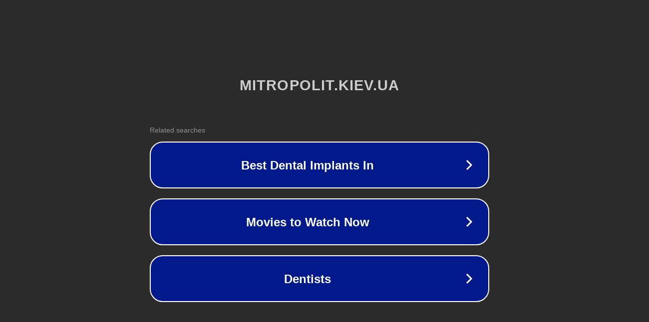

--- FILE ---
content_type: text/html; charset=utf-8
request_url: http://mitropolit.kiev.ua/index.php?option=com_content&view=article&id=841:-1799-1803&catid=4:2010-10-16-22-57-23&Itemid=12
body_size: 1358
content:
<!doctype html>
<html data-adblockkey="MFwwDQYJKoZIhvcNAQEBBQADSwAwSAJBANDrp2lz7AOmADaN8tA50LsWcjLFyQFcb/P2Txc58oYOeILb3vBw7J6f4pamkAQVSQuqYsKx3YzdUHCvbVZvFUsCAwEAAQ==_bLXBVdN56u9mme7W0dYwQ0la3LDh41QTUSb1OTcclusI7iXQvpY0hGFlWq9MDlwoY75uZ985i8gfSq058Pcugg==" lang="en" style="background: #2B2B2B;">
<head>
    <meta charset="utf-8">
    <meta name="viewport" content="width=device-width, initial-scale=1">
    <link rel="icon" href="[data-uri]">
    <link rel="preconnect" href="https://www.google.com" crossorigin>
</head>
<body>
<div id="target" style="opacity: 0"></div>
<script>window.park = "[base64]";</script>
<script src="/bCkGAbkuE.js"></script>
</body>
</html>
